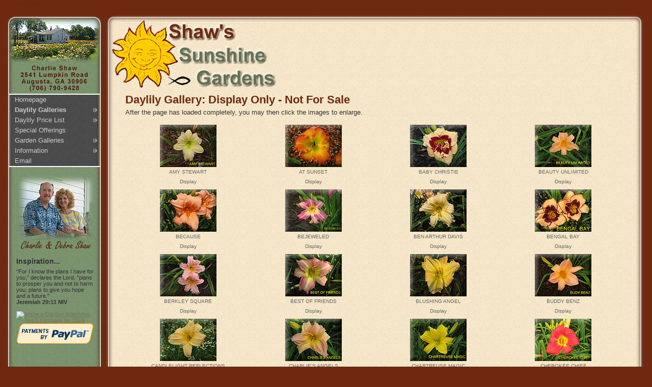

--- FILE ---
content_type: text/html
request_url: https://www.shawssunshinegardens.com/gallery/display.htm
body_size: 56304
content:
<!DOCTYPE HTML PUBLIC "-//W3C//DTD HTML 4.01 Transitional//EN"

"http://www.w3.org/TR/html4/loose.dtd">

<html lang="en"><!-- InstanceBegin template="/Templates/sunshine.dwt" codeOutsideHTMLIsLocked="false" -->

<head>

<meta http-equiv="Content-Type" content="text/html; charset=iso-8859-1">

<!-- InstanceBeginEditable name="doctitle" -->

<title>SHAW'S SUNSHINE GARDENS... The Daylily Garden of Charlie &amp; Debra Shaw</title>

<!-- InstanceEndEditable -->

<script type="text/javascript" src="../jazz_styles/p7_eqCols2_10.js"></script>

<script type="text/javascript" src="../p7pm/p7popmenu.js"></script>

<style type="text/css" media="screen">

<!--

@import url("../p7pm/p7pmv19.css");

@import url("../jazz_styles/jazz_flex2col_vert.css");

-->

</style>

<!--[if lte IE 6]>

<style>

#centerwrapper {

width:expression(parseInt(this.currentStyle.marginLeft)+parseInt(this.currentStyle.marginRight)-document.body.clientWidth>=-540?"540px":"auto");}

div {height: 1%;}

</style>

<![endif]-->

<link href="../jazz_styles/basicprint.css" rel="stylesheet" type="text/css" media="print">

<!-- InstanceBeginEditable name="head" -->

<script type="text/javascript" src="../vwd_scripts/jspw3x.js"></script>

<script type="text/JavaScript">

<!--

function jspw3(d,m,f){ //v1.4 

	f=f.split(',');var b=f[15],u=f[17],c=f[0],sl="_v_w_d_";var hr="jspw3_pop.htm?"+eval('escape(m.replace(/\\//g,sl))');var ret=massage(f[10],f[11],f[12],f[13],f[14],f[1],String(f[2]),b,f[6]);if(ret!=''){hr+=","+ret[0]+","+c+","+escape(f[1])+","+f[2]+","+escape(f[3])+","+escape(f[4])+","+f[6]+","+f[7]+","+f[8]+","+f[9]+","+ret[4]+","+ret[5]+","+f[16]+","+f[19]+","+eval('d.replace(/\\//g,sl)')+","+escape(f[5]);b=(b)?"yes":"no";var features="resizable=yes,scrollbars="+b+",width="+ret[0]+",height="+ret[1]+",top="+ret[2]+",left="+ret[3];if(u&&!c){window.open(hr,gJspw3nm++,features);}else{if(gJspw3Obj && typeof gJspw3Obj=='object' && !gJspw3Obj.closed)gJspw3Obj.close();gJspw3Obj=window.open(hr,gJspw3nm++,features);}}else window.open(m);document.MM_returnValue=(f[18]==3);}

//-->

</script>

<link href="../vwd_scripts/jspa_css/clear.css" rel="stylesheet" type="text/css">

<style type="text/css">

<!--

/*Uncomment and edit this example style sheet to make this document's jspA3 Gallery's css styles uniquely different from the site-wide jspA3 styles.*/

/*Important - leave this jspA comment intact */

/*table.jspa td {

 vertical-align: middle;

 padding: 12px 12px 12px 12px;

 font-family: Verdana, Arial, Helvetica, sans-serif;

 font-size: 0.8em;

 color: #000000;

 background-color: #999;

}*/

/*table.jspa img {

 border: 1px solid #666;

}*/

/*table.jspa {

 background-color:#CCC;

 border: 1px solid #999;

}*/

-->

</style>

<!-- InstanceEndEditable -->

</head>

<body onLoad="P7_initPM(0,19,1,0,10);P7_equalCols2(1,'sidebox','P','centerwrapper','P')">



<div id="skiplinks">

<a href="#centercontent">Skip navigation</a></div>



<div id="sidebox">

<div id="sidebar">



<div id="menubar">

  <ul id="p7PMnav">

    <li><a href="../index.htm">Homepage</a></li>

    <li><a href="#" class="p7PMtrg">Daylily Galleries</a>

        <ul>

          <li><a href="a-b.htm">Cultivars A - B</a></li>

          <li><a href="c-d.htm">Cultivars C - D</a></li>

          <li><a href="e-g.htm">Cultivars E - G</a></li>

          <li><a href="h-l.htm">Cultivars H - L</a></li>

          <li><a href="m-o.htm">Cultivars M - O</a></li>

          <li><a href="p-r.htm">Cultivars P - R</a></li>

          <li><a href="s.htm">Cultivars S's</a></li>

          <li><a href="t-z.htm">Cultivars T - Z</a></li>
          
          <li><a href="display.htm">Display Only</a></li>

        </ul>

    </li>

    <li><a href="#" class="p7PMtrg">Daylily Price List</a>

        <ul>

          <li><a href="../pricelist/cultivars_a-l.htm">Cultivars A thru L</a></li>

          <li><a href="../pricelist/cultivars_m-z.htm">Cultivars M thru Z</a></li>

        </ul>

    </li>

    <li><a href="specials.htm">Special Offerings</a></li>

    <li><a href="#" class="p7PMtrg">Garden Galleries</a>

        <ul>

          <li><a href="../garden_gallery/then_and_now.htm">Then...and Now</a></li>

          <li><a href="../garden_gallery/garden_scenes-1.htm">Garden Scenes 1</a></li>

          <li><a href="../garden_gallery/garden_scenes-2.htm">Garden Scenes 2</a></li>

        </ul>

    </li>

    <li><a href="#" class="p7PMtrg">Information</a>

        <ul>

          <li><a href="../information/about_us.htm">About Us</a></li>

          <li><a href="#" class="p7PMtrg">News Paper Articles</a>

              <ul>

                <li><a href="../articles/june_9_2005.htm">June 9, 2005</a></li>

                <li><a href="../articles/july_13_2003.htm">July 13, 2003</a></li>

              </ul>

          </li>

          <li><a href="../information/order_info.htm">Shipping &amp; Ordering</a></li>

          <li><a href="../information/order_form.htm">Order Form</a></li>

          <li><a href="../information/visiting.htm">Visiting</a></li>

          <li><a href="../information/contact.htm">Contact</a></li>

        </ul>

    </li>

    <li><a href="mailto:jfshaw@comcast.net?subject=Shaw's Sunshine Gardens Web Site">Email</a></li>

    <!--[if lte IE 6]><style>#p7PMnav a{height:1em;}#p7PMnav li{height:1em;float:left;clear:both;width:100%}</style><![endif]-->

    <!--[if IE 6]><style>#p7PMnav li{clear:none;}</style><![endif]-->

    <!--[if IE 7]><style>#p7PMnav a{zoom:100%;}#p7PMnav li{float:left;clear:both;width:100%;}</style><![endif]-->

  </ul>

</div>



<div id="sidecontent">

<h4><img src="../assets/charlie_and_debra_shaw.gif" alt="Charlie &amp; Debra Shaw" width="154" height="145"></h4>

<h4>Inspiration... </h4>

<p>"For I know the plans I have for you," declares the Lord, "plans to   prosper

  you and not to harm you, plans to give you hope and a future."&nbsp;<br>

  <strong>Jeremiah

    29:11 NIV</strong></p>

<a href="http://davesgarden.com/products/gwd/c/4543/"><img src="http://pics.davesgarden.com/images/gwd/badges/badge_9.gif" width="150" height="54" border="0" alt="We're a Garden Watchdog Top 5 company for 2016"></a>



<form action="https://www.paypal.com/cgi-bin/webscr" method="post">



  <div align="center">

    <input type="hidden" name="cmd" value="_xclick">

    

      <input type="hidden" name="bn" value="webassist.dreamweaver.4_0_3">

    

      <input type="hidden" name="business" value="jfshaw@comcast.net">

    

      <input type="hidden" name="item_name" value="Shaw's Sunshine Gardens">

    

      <input type="hidden" name="item_number" value="Daylilies">

    

      <input type="hidden" name="currency_code" value="USD">

    

      <input type="hidden" name="return" value="http://shawsshinegardens.com">

    

      <input type="hidden" name="undefined_quantity" value="0">

    

      <input type="hidden" name="receiver_email" value="jfshaw@comcast.net">

    

      <input type="hidden" name="mrb" value="R-3WH47588B4505740X">

    

      <input type="hidden" name="pal" value="ANNSXSLJLYR2A">

    

      <input type="hidden" name="no_shipping" value="0">

    

      <input type="hidden" name="no_note" value="0">

    

      <input type="image" name="submit" src="http://www.paypal.com/en_US/i/bnr/bnr_paymentsBy_150x40.gif" border="0" alt="Make payments with PayPal, it's fast, free, and secure!">

    

  </div>

</form>



</p>

<!-- InstanceBeginEditable name="shaw-side" -->

<table width="100%" border="0" cellspacing="0" cellpadding="0">

  <tr>

    <td>&nbsp;</td>

  </tr>

</table>

<!-- InstanceEndEditable --></div>



</div>

</div>



<div id="centerwrapper">



<div id="masthead">

<div id="logodiv"><img src="../images/jazz_logo.jpg" alt="SHAW'S SUNSHINE GARDENS... the daylilies of Charlie Shaw" width="340" height="150"></div>

</div>



<div id="centerbox"><!-- InstanceBeginEditable name="mainbody" -->

  <div id="centercontent">

    <h1 class="topmainHeader">Daylily Gallery: Display Only - Not For Sale</h1>

    <p>After the page has loaded completely, you may then click the images to enlarge. </p>

    <table width="100%" border=0 cellpadding="3" cellspacing=0 class="jspa">

      <tr>

        <td width="25%"><a href="javascript:;" onClick="jspw3('../vwd_scripts/','a-b/fullimages/AMY_STEWART_f.jpg','1,,0,,a-b,-%20-%20click%20screen%20to%20close%20-%20-,50,0,,1,1000,750,999,,,,,,0,,1.4.0.');return document.MM_returnValue;"><img src="a-b/thumbnails/AMY_STEWART_t.jpg" alt="Amy Stewart T" width="111" height="83" border="0" title="Amy Stewart T"></a> <br>

          AMY STEWART<br>

          Display</td>

        <td width="25%"><a href="javascript:;" onClick="jspw3('../vwd_scripts/','a-b/fullimages/AT_SUNSET_f.jpg','1,,0,,a-b,-%20-%20click%20screen%20to%20close%20-%20-,50,0,,1,1000,750,999,,,,,,0,,1.4.0.');return document.MM_returnValue;"><img src="a-b/thumbnails/AT_SUNSET_t.jpg" alt="At Sunset T" width="111" height="83" border="0" title="At Sunset T"></a> <br>

          AT SUNSET<br>

          Display</td>

        <td width="25%"><a href="javascript:;" onClick="jspw3('../vwd_scripts/','a-b/fullimages/BABY_CHRISTIE_f.jpg','1,,0,,a-b,-%20-%20click%20screen%20to%20close%20-%20-,50,0,,1,1000,750,999,,,,,,0,,1.4.0.');return document.MM_returnValue;"><img src="a-b/thumbnails/BABY_CHRISTIE_t.jpg" alt="Baby Christie T" width="111" height="83" border="0" title="Baby Christie T"></a> <br>

          BABY CHRISTIE<br>

          Display</td>
		  
        <td width="25%"><a href="javascript:;" onClick="jspw3('../vwd_scripts/','a-b/fullimages/BEAUTY_UNLIMITED_f.jpg','1,,0,,a-b,-%20-%20click%20screen%20to%20close%20-%20-,50,0,,1,1000,750,999,,,,,,0,,1.4.0.');return document.MM_returnValue;"><img src="a-b/thumbnails/BEAUTY_UNLIMITED_t.jpg" alt="BEAUTY UNLIMITED T" width="111" height="83" border="0" title="Baby Christie T"></a> <br>

          BEAUTY UNLIMITED<br>

          Display </td>
      </tr>

      <tr>

        <td><a href="javascript:;" onClick="jspw3('../vwd_scripts/','a-b/fullimages/BECAUSE_f.jpg','1,,0,,a-b,-%20-%20click%20screen%20to%20close%20-%20-,50,0,,1,1000,750,999,,,,,,0,,1.4.0.');return document.MM_returnValue;"><img src="a-b/thumbnails/BECAUSE_t.jpg" alt="Because T" width="111" height="83" border="0" title="Because T"></a> <br>

          BECAUSE<br>

          Display</td>


         <td><a href="javascript:;" onClick="jspw3('../vwd_scripts/','a-b/fullimages/BEJEWELED_f.jpg','1,,0,,a-b,-%20-%20click%20screen%20to%20close%20-%20-,50,0,,1,1000,750,999,,,,,,0,,1.4.0.');return document.MM_returnValue;"><img src="a-b/thumbnails/BEJEWELED_t.jpg" alt="Bejeweled T" width="111" height="83" border="0" title="Bejeweled T"></a> <br>

          BEJEWELED<br>

          Display</td>

         <td width="25%"><a href="javascript:;" onClick="jspw3('../vwd_scripts/','a-b/fullimages/BEN_ARTHUR_DAVIS_f.jpg','1,,0,,a-b,-%20-%20click%20screen%20to%20close%20-%20-,50,0,,1,1000,750,999,,,,,,0,,1.4.0.');return document.MM_returnValue;"><img src="a-b/thumbnails/BEN_ARTHUR_DAVIS_t.jpg" alt="Ben Arthur Davis T" width="111" height="83" border="0" title="Ben Arthur Davis T"></a> <br>

		BEN ARTHUR DAVIS<br>

		Display</td>

        <td width="25%"><a href="javascript:;" onClick="jspw3('../vwd_scripts/','a-b/fullimages/BENGAL_BAY_f.jpg','1,,0,,a-b,-%20-%20click%20screen%20to%20close%20-%20-,50,0,,1,1000,750,999,,,,,,0,,1.4.0.');return document.MM_returnValue;"><img src="a-b/thumbnails/BENGAL_BAY_t.jpg" alt="Bengal Bay T" width="111" height="83" border="0" title="Bengal Bay T"></a> <br>

		BENGAL BAY<br>

		Display</td>
      </tr>

      <tr>

        <td width="25%"><a href="javascript:;" onClick="jspw3('../vwd_scripts/','a-b/fullimages/BERKLEY_SQUARE_f.jpg','1,,0,,a-b,-%20-%20click%20screen%20to%20close%20-%20-,50,0,,1,1000,750,999,,,,,,0,,1.4.0.');return document.MM_returnValue;"><img src="a-b/thumbnails/BERKLEY_SQUARE_t.jpg" alt="Berkley Square T" width="111" height="83" border="0" title="Berkley Square T"></a> <br>

          BERKLEY SQUARE<br>

          Display</td>

        <td width="25%"><a href="javascript:;" onClick="jspw3('../vwd_scripts/','a-b/fullimages/BEST_OF_FRIENDS_f.jpg','1,,0,,a-b,-%20-%20click%20screen%20to%20close%20-%20-,50,0,,1,1000,750,999,,,,,,0,,1.4.0.');return document.MM_returnValue;"><img src="a-b/thumbnails/BEST_OF_FRIENDS_t.jpg" alt="Best Of Friends T" width="111" height="83" border="0" title="Best Of Friends T"></a> <br>

          BEST OF FRIENDS<br>

          Display</td>

         <td width="25%"><a href="javascript:;" onClick="jspw3('../vwd_scripts/','a-b/fullimages/BLUSHING_ANGEL_f.jpg','1,,0,,a-b,-%20-%20click%20screen%20to%20close%20-%20-,50,0,,1,1000,750,999,,,,,,0,,1.4.0.');return document.MM_returnValue;"><img src="a-b/thumbnails/BLUSHING_ANGEL_t.jpg" alt="Blushing Angel T" width="111" height="83" border="0" title="Blushing Angel T"></a> <br>

		BLUSHING ANGEL<br>

		Display</td>

        <td width="25%"><a href="javascript:;" onClick="jspw3('../vwd_scripts/','a-b/fullimages/BUDY_BENZ_f.jpg','1,,0,,a-b,-%20-%20click%20screen%20to%20close%20-%20-,50,0,,1,1000,750,999,,,,,,0,,1.4.0.');return document.MM_returnValue;"><img src="a-b/thumbnails/BUDY_BENZ_t.jpg" alt="Budy Benz T" width="111" height="83" border="0" title="Budy Benz T"></a> <br>

		BUDDY BENZ<br>

		Display</td>
      </tr>

      <tr>

        <td width="25%"><a href="javascript:;" onClick="jspw3('../vwd_scripts/','c-d/fullimages/CANDLELIGHT_REFLECTIONS_f.jpg','1,,0,,a-b,-%20-%20click%20screen%20to%20close%20-%20-,50,0,,1,1000,750,999,,,,,,0,,1.4.0.');return document.MM_returnValue;"><img src="c-d/thumbnails/CANDLELIGHT_REFLECTIONS_t.jpg" alt="CANDLELIGHT REFLECTIONS T" width="111" height="83" border="0" title="Baby Christie T"></a> <br>
	  
	  
          CANDLELIGHT REFLECTIONS<br>

          display </td>

        <td width="25%"><a href="javascript:;" onClick="jspw3('../vwd_scripts/','c-d/fullimages/CHARLIES_ANGELS_f.jpg','1,txt,0,,c-d,-%20-%20click%20screen%20to%20close%20-%20-,50,0,,1,1000,750,999,,,,,,0,,1.4.0.');return document.MM_returnValue;"><img src="c-d/thumbnails/CHARLIES_ANGELS_t.jpg" alt="Charlies Angels T" width="111" height="83" border="0" title="Charlies Angels T"></a> <br>

		CHARLIE'S ANGELS<br>

		Display</td>


        <td width="25%"><a href="javascript:;" onClick="jspw3('../vwd_scripts/','c-d/fullimages/CHARTREUSE_MAGIC_f.jpg','1,txt,0,,c-d,-%20-%20click%20screen%20to%20close%20-%20-,50,0,,1,1000,750,999,,,,,,0,,1.4.0.');return document.MM_returnValue;"><img src="c-d/thumbnails/CHARTREUSE_MAGIC_t.jpg" alt="Chartreuse Magic T" width="111" height="83" border="0" title="Chartreuse Magic T"></a> <br>

          CHARTREUSE MAGIC<br>

          Display</td>

        <td width="25%"><a href="javascript:;" onClick="jspw3('../vwd_scripts/','c-d/fullimages/CHEROKEE_CHIEF_f.jpg','1,txt,0,,c-d,-%20-%20click%20screen%20to%20close%20-%20-,50,0,,1,1000,750,999,,,,,,0,,1.4.0.');return document.MM_returnValue;"><img src="c-d/thumbnails/CHEROKEE_CHIEF_t.jpg" alt="Cherokee Chief T" width="111" height="83" border="0" title="Cherokee Chief T"></a> <br>

          CHEROKEE CHIEF<br>

          Display</td>
      </tr>

      <tr>

         <td><a href="javascript:;" onClick="jspw3('../vwd_scripts/','c-d/fullimages/CHERRY_FESTIVAL_f.jpg','1,txt,0,,c-d,-%20-%20click%20screen%20to%20close%20-%20-,50,0,,1,1000,750,999,,,,,,0,,1.4.0.');return document.MM_returnValue;"><img src="c-d/thumbnails/CHERRY_FESTIVAL_t.jpg" alt="Cherry Festival T" width="111" height="83" border="0" title="Cherry Festival T"></a> <br>

          CHERRY FESTIVAL<br>

          Display</td>

        <td width="25%"><a href="javascript:;" onClick="jspw3('../vwd_scripts/','c-d/fullimages/CHICAGO_PICOTEE_QUEEN_f.jpg','1,txt,0,,c-d,-%20-%20click%20screen%20to%20close%20-%20-,50,0,,1,1000,750,999,,,,,,0,,1.4.0.');return document.MM_returnValue;"><img src="c-d/thumbnails/CHICAGO_PICOTEE_QUEEN_t.jpg" alt="Chicago Picotee Queen T" width="111" height="83" border="0" title="Chicago Picotee Queen T"></a> <br>

		CHICAGO PICOTEE QUEEN<br>

		Display</td>

        <td><a href="javascript:;" onClick="jspw3('../vwd_scripts/','c-d/fullimages/CHICAGO_REGAL_f.jpg','1,txt,0,,c-d,-%20-%20click%20screen%20to%20close%20-%20-,50,0,,1,1000,750,999,,,,,,0,,1.4.0.');return document.MM_returnValue;"><img src="c-d/thumbnails/CHICAGO_REGAL_t.jpg" alt="Chicago Regal T" width="111" height="83" border="0" title="Chicago Regal T"></a> <br>

         CHICAGO REGAL<br>

         display</td>

        <td><a href="javascript:;" onClick="jspw3('../vwd_scripts/','c-d/fullimages/CHRISTMAS_CAROL_f.jpg','1,txt,0,,c-d,-%20-%20click%20screen%20to%20close%20-%20-,50,0,,1,1000,750,999,,,,,,0,,1.4.0.');return document.MM_returnValue;"><img src="c-d/thumbnails/CHRISTMAS_CAROL_t.jpg" alt="Christmas Carol T" width="111" height="83" border="0" title="Christmas Carol T"></a> <br>

          CHRISTMAS CAROL<br>

          Display</td>
      </tr>

      <tr>

        <td width="25%"><a href="javascript:;" onClick="jspw3('../vwd_scripts/','c-d/fullimages/COURT_DRESS_f.jpg','1,txt,0,,c-d,-%20-%20click%20screen%20to%20close%20-%20-,50,0,,1,1000,750,999,,,,,,0,,1.4.0.');return document.MM_returnValue;"><img src="c-d/thumbnails/COURT_DRESS_t.jpg" alt="Court Dress T" width="111" height="83" border="0" title="Court Dress T"></a> <br>

        COURT DRESS<br>

		Display</td>

        <td><a href="javascript:;" onClick="jspw3('../vwd_scripts/','c-d/fullimages/CUDDLE_MAGIC_f.jpg','1,txt,0,,c-d,-%20-%20click%20screen%20to%20close%20-%20-,50,0,,1,1000,750,999,,,,,,0,,1.4.0.');return document.MM_returnValue;"><img src="c-d/thumbnails/CUDDLE_MAGIC_t.jpg" alt="Cuddle Magic T" width="111" height="83" border="0" title="Cuddle Magic T"></a> <br>

          CUDDLE MAGIC<br>

          Display</td>
		  
       <td><a href="javascript:;" onClick="jspw3('../vwd_scripts/','c-d/fullimages/DANCING_SHIVA_f.jpg','1,txt,0,,c-d,-%20-%20click%20screen%20to%20close%20-%20-,50,0,,1,1000,750,999,,,,,,0,,1.4.0.');return document.MM_returnValue;"><img src="c-d/thumbnails/DANCING_SHIVA_t.jpg" alt="Dancing Shiva T" width="111" height="83" border="0" title="Dancing Shiva T"></a> <br>

          DANCING SHIVA<br>

          Display</td>

        <td><a href="javascript:;" onClick="jspw3('../vwd_scripts/','c-d/fullimages/DARK_HOURS_f.jpg','1,txt,0,,c-d,-%20-%20click%20screen%20to%20close%20-%20-,50,0,,1,1000,750,999,,,,,,0,,1.4.0.');return document.MM_returnValue;"><img src="c-d/thumbnails/DARK_HOURS_t.jpg" alt="Dark Hours T" width="111" height="83" border="0" title="Dark Hours T"></a> <br>

          DARK HOURS<br>

          Display</td>
      </tr>

      <tr>

         <td><a href="javascript:;" onClick="jspw3('../vwd_scripts/','c-d/fullimages/DORETHE_LOUISE_f.jpg','1,txt,0,,c-d,-%20-%20click%20screen%20to%20close%20-%20-,50,0,,1,1000,750,999,,,,,,0,,1.4.0.');return document.MM_returnValue;"><img src="c-d/thumbnails/DORETHE_LOUISE_t.jpg" alt="Dorethe Louise T" width="111" height="83" border="0" title="Dorethe Louise T"></a> <br>

          DORETHE LOUISE<br>

          Display</td>


        <td width="25%"><a href="javascript:;" onClick="jspw3('../vwd_scripts/','c-d/fullimages/DOT_PAUL_f.jpg','1,txt,0,,c-d,-%20-%20click%20screen%20to%20close%20-%20-,50,0,,1,1000,750,999,,,,,,0,,1.4.0.');return document.MM_returnValue;"><img src="c-d/thumbnails/DOT_PAUL_t.jpg" alt="Dot Paul T" width="111" height="83" border="0" title="Dot Paul T"></a> <br>

		DOT PAUL<br>

		Display</td>


         <td width="25%"><a href="javascript:;" onClick="jspw3('../vwd_scripts/','2007/Edged_In_Ice.jpg','1,,0,,e-g,-%20-%20click%20screen%20to%20close%20-%20-,50,0,,1,1000,750,999,,,,,,0,,1.4.0.');return document.MM_returnValue"><img src="2007/Edged_In_Ice-111.jpg" width="111" height="84" border="0"></a><br>

          EDGED IN ICE<br>

          display</td>

        <td width="25%"><a href="javascript:;" onClick="jspw3('../vwd_scripts/','e-g/fullimages/FADING_LOVE_f.jpg','1,txt,0,,e-g,-%20-%20click%20screen%20to%20close%20-%20-,50,0,,1,1000,750,999,,,,,,0,,1.4.0.');return document.MM_returnValue;"><img src="e-g/thumbnails/FADING_LOVE_t.jpg" alt="Fading Love T" width="111" height="83" border="0" title="Fading Love T"></a> <br>

		FADING LOVE<br>

		Display</td>
      </tr>

      <tr>

        <td><a href="javascript:;" onClick="jspw3('../vwd_scripts/','e-g/fullimages/FORT_LAWTON_f.jpg','1,txt,0,,e-g,-%20-%20click%20screen%20to%20close%20-%20-,50,0,,1,1000,750,999,,,,,,0,,1.4.0.');return document.MM_returnValue;"><img src="e-g/thumbnails/FORT_LAWTON_t.jpg" alt="Fort Lawton T" width="111" height="83" border="0" title="Fort Lawton T"></a> <br>

        FORT LAWTON<br>

        Display</td>

        <td><a href="javascript:;" onClick="jspw3('../vwd_scripts/','e-g/fullimages/GEORGE_CALEB_BINGHAM_f.jpg','1,txt,0,,e-g,-%20-%20click%20screen%20to%20close%20-%20-,50,0,,1,1000,750,999,,,,,,0,,1.4.0.');return document.MM_returnValue;"><img src="e-g/thumbnails/GEORGE_CALEB_BINGHAM_t.jpg" alt="George Caleb Bingham T" width="111" height="83" border="0" title="George Caleb Bingham T"></a> <br>

          GEORGE CALEB BINGHAM<br>

          Display</td>

        <td><a href="javascript:;" onClick="jspw3('../vwd_scripts/','e-g/fullimages/GEORGIA_GIRL_f.jpg','1,txt,0,,e-g,-%20-%20click%20screen%20to%20close%20-%20-,50,0,,1,1000,750,999,,,,,,0,,1.4.0.');return document.MM_returnValue;"><img src="e-g/thumbnails/GEORGIA_GIRL_t.jpg" alt="Georgia Girl T" width="111" height="83" border="0" title="Georgia Girl T"></a> <br>

          GEORGIA GIRL<br>

          Display</td>
		  
         <td width="25%"><a href="javascript:;" onClick="jspw3('../vwd_scripts/','e-g/fullimages/GINGER_WHIP_f.jpg','1,txt,0,,e-g,-%20-%20click%20screen%20to%20close%20-%20-,50,0,,1,1000,750,999,,,,,,0,,1.4.0.');return document.MM_returnValue;"><img src="e-g/thumbnails/GINGER_WHIP_t.jpg" alt="Ginger Whip T" width="111" height="83" border="0" title="Ginger Whip T"></a> <br>

		GINGER WHIP<br>

		Display</td>
      </tr>

      <tr>

        <td><a href="javascript:;" onClick="jspw3('../vwd_scripts/','e-g/fullimages/GLEEMAN_SONG_f.jpg','1,txt,0,,e-g,-%20-%20click%20screen%20to%20close%20-%20-,50,0,,1,1000,750,999,,,,,,0,,1.4.0.');return document.MM_returnValue;"><img src="e-g/thumbnails/GLEEMAN_SONG_t.jpg" alt="Gleeman Song T" width="111" height="83" border="0" title="Gleeman Song T"></a> <br>

        GLEEMAN SONG<br>

        Display</td>

        <td width="25%"><a href="javascript:;" onClick="jspw3('../vwd_scripts/','e-g/fullimages/GREEN_BALLOONS_f.jpg','1,txt,0,,e-g,-%20-%20click%20screen%20to%20close%20-%20-,50,0,,1,1000,750,999,,,,,,0,,1.4.0.');return document.MM_returnValue;"><img src="e-g/thumbnails/GREEN_BALLOONS_t.jpg" alt="Green Balloons T" width="111" height="83" border="0" title="Green Balloons T"></a> <br>

        GREEN BALLOONS<br>

		Display</td>

       <td width="25%"><a href="javascript:;" onClick="jspw3('../vwd_scripts/','e-g/fullimages/GREEN_DRAGON_f.jpg','1,txt,0,,e-g,-%20-%20click%20screen%20to%20close%20-%20-,50,0,,1,1000,750,999,,,,,,0,,1.4.0.');return document.MM_returnValue;"><img src="e-g/thumbnails/GREEN_DRAGON_t.jpg" alt="Green Dragon T" width="111" height="83" border="0" title="Green Dragon T"></a> <br>

        GREEN DRAGON<br>

		Display</td>

        <td width="25%"><a href="javascript:;" onClick="jspw3('../vwd_scripts/','e-g/fullimages/GREEN_EYES_WINK_f.jpg','1,txt,0,,e-g,-%20-%20click%20screen%20to%20close%20-%20-,50,0,,1,1000,750,999,,,,,,0,,1.4.0.');return document.MM_returnValue;"><img src="e-g/thumbnails/GREEN_EYES_WINK_t.jpg" alt="Green Eyes Wink T" width="111" height="83" border="0" title="Green Eyes Wink T"></a> <br>

        GREEN EYES WINK<br>

		Display</td>
      </tr>

      <tr>

         <td width="25%"><a href="javascript:;" onClick="jspw3('../vwd_scripts/','h-l/fullimages/HARRY_BARRAS_f.jpg','1,txt,0,,h-l,-%20-%20click%20screen%20to%20close%20-%20-,50,0,,1,1000,750,999,,,,,,0,,1.4.0.');return document.MM_returnValue;"><img src="h-l/thumbnails/HARRY_BARRAS_t.jpg" alt="Harry Barras T" width="111" height="83" border="0" title="Harry Barras T"></a> <br>

		HARRY BARRAS<br>

		Display</td>

        <td width="25%"><a href="javascript:;" onClick="jspw3('../vwd_scripts/','h-l/fullimages/HOLIDAY_WREATH_f.jpg','1,txt,0,,h-l,-%20-%20click%20screen%20to%20close%20-%20-,50,0,,1,1000,750,999,,,,,,0,,1.4.0.');return document.MM_returnValue;"><img src="h-l/thumbnails/HOLIDAY_WREATH_t.jpg" alt="Holiday Wreath T" width="111" height="83" border="0" title="Holiday Wreath T"></a> <br>

		HOLIDAY WREATH<br>

		Display</td>

         <td><a href="javascript:;" onClick="jspw3('../vwd_scripts/','h-l/fullimages/HYPERION_f.jpg','1,txt,0,,h-l,-%20-%20click%20screen%20to%20close%20-%20-,50,0,,1,1000,750,999,,,,,,0,,1.4.0.');return document.MM_returnValue;"><img src="h-l/thumbnails/HYPERION_t.jpg" alt="Hyperion T" width="111" height="83" border="0" title="Hyperion T"></a> <br>

          HYPERION<br>

          Display</td>

        <td><a href="javascript:;" onClick="jspw3('../vwd_scripts/','h-l/fullimages/ICE_CARNIVAL_f.jpg','1,txt,0,,h-l,-%20-%20click%20screen%20to%20close%20-%20-,50,0,,1,1000,750,999,,,,,,0,,1.4.0.');return document.MM_returnValue;"><img src="h-l/thumbnails/ICE_CARNIVAL_t.jpg" alt="Ice Carnival T" width="111" height="83" border="0" title="Ice Carnival T"></a> <br>

          ICE CARNIVAL<br>

          Display</td>
      </tr>

      <tr>

        <td width="25%"><a href="javascript:;" onClick="jspw3('../vwd_scripts/','h-l/fullimages/IRISH_BEAUTY_f.jpg','1,txt,0,,h-l,-%20-%20click%20screen%20to%20close%20-%20-,50,0,,1,1000,750,999,,,,,,0,,1.4.0.');return document.MM_returnValue;"><img src="h-l/thumbnails/IRISH_BEAUTY_t.jpg" alt="Irish Beauty T" width="111" height="83" border="0" title="Irish Beauty T"></a> <br>

        IRISH BEAUTY<br>

		Display</td>

       <td width="25%"><a href="javascript:;" onClick="jspw3('../vwd_scripts/','2007/Jen_Mellon_.jpg','1,,0,,h-l,-%20-%20click%20screen%20to%20close%20-%20-,50,0,,1,1000,750,999,,,,,,0,,1.4.0.');return document.MM_returnValue"><img src="2007/Jen_Mellon_-111.jpg" width="111" height="84" border="0"></a><br>

          JEN MELON<br>

          display</td>

        <td><a href="javascript:;" onClick="jspw3('../vwd_scripts/','h-l/fullimages/LA_SCALA_f.jpg','1,txt,0,,h-l,-%20-%20click%20screen%20to%20close%20-%20-,50,0,,1,1000,750,999,,,,,,0,,1.4.0.');return document.MM_returnValue;"><img src="h-l/thumbnails/LA_SCALA_t.jpg" alt="La Scala T" width="111" height="83" border="0" title="La Scala T"></a> <br>

		LA SCALA<br>

		Display</td>

        <td><a href="javascript:;" onClick="jspw3('../vwd_scripts/','h-l/fullimages/LULLABY_BABY_f.jpg','1,txt,0,,h-l,-%20-%20click%20screen%20to%20close%20-%20-,50,0,,1,1000,750,999,,,,,,0,,1.4.0.');return document.MM_returnValue;"><img src="h-l/thumbnails/LULLABY_BABY_t.jpg" alt="Lullaby Baby T" width="111" height="83" border="0" title="Lullaby Baby T"></a> <br>

        LULLABY BABY<br>

        Display</td>
      </tr>

      <tr>

        <td><a href="javascript:;" onClick="jspw3('../vwd_scripts/','2007/Macho_Macho_Man.jpg','1,,0,,m-o,-%20-%20click%20screen%20to%20close%20-%20-,50,0,,1,1000,750,999,,,,,,0,,1.4.0.');return document.MM_returnValue"><img src="2007/Macho_Macho_Man-111.jpg" width="111" height="84" border="0"></a><br>

        MACHO MACHO MAN<br>

        display</td>


        <td width="25%"><a href="javascript:;" onClick="jspw3('../vwd_scripts/','m-o/fullimages/MAGIC_DAWN_f.jpg','1,txt,0,,m-o,-%20-%20click%20screen%20to%20close%20-%20-,50,0,,1,1000,750,999,,,,,,0,,1.4.0.');return document.MM_returnValue;"><img src="m-o/thumbnails/MAGIC_DAWN_t.jpg" alt="Magic Dawn T" width="111" height="83" border="0" title="Magic Dawn T"></a> <br>

		MAGIC DAWN<br>

		Display</td>

        <td><a href="javascript:;" onClick="jspw3('../vwd_scripts/','m-o/fullimages/MATEUS_f.jpg','1,txt,0,,m-o,-%20-%20click%20screen%20to%20close%20-%20-,50,0,,1,1000,750,999,,,,,,0,,1.4.0.');return document.MM_returnValue;"><img src="m-o/thumbnails/MATEUS_t.jpg" alt="Mateus T" width="111" height="83" border="0" title="Mateus T"></a> <br>

          MATEUS<br>

          Display</td>
		  
		  <td width="25%"><a href="javascript:;" onClick="jspw3('../vwd_scripts/','m-o/fullimages/MELON_BALLS_f.jpg','1,txt,0,,m-o,-%20-%20click%20screen%20to%20close%20-%20-,50,0,,1,1000,750,999,,,,,,0,,1.4.0.');return document.MM_returnValue;"><img src="m-o/thumbnails/MELON_BALLS_t.jpg" alt="Melon Balls T" width="111" height="83" border="0" title="Melon Balls T"></a> <br>

          MELON BALLS<br> 

          display</td>
      </tr>

      <tr>
        <td><a href="javascript:;" onClick="jspw3('../vwd_scripts/','m-o/fullimages/MOON_JET_f.jpg','1,txt,0,,m-o,-%20-%20click%20screen%20to%20close%20-%20-,50,0,,1,1000,750,999,,,,,,0,,1.4.0.');return document.MM_returnValue;"><img src="m-o/thumbnails/MOON_JET_t.jpg" alt="Moon Jet T" width="111" height="83" border="0" title="Moon Jet T"></a> <br>

          MOON JET<br>

          Display</td>
		  
       <td><a href="javascript:;" onClick="jspw3('../vwd_scripts/','m-o/fullimages/MOON_MADONA_f.jpg','1,txt,0,,m-o,-%20-%20click%20screen%20to%20close%20-%20-,50,0,,1,1000,750,999,,,,,,0,,1.4.0.');return document.MM_returnValue;"><img src="m-o/thumbnails/MOON_MADONA_t.jpg" alt="Moon Madona T" width="111" height="83" border="0" title="Moon Madona T"></a> <br>

          MOON MADONA<br>

          Display</td>

        <td width="25%"><a href="javascript:;" onClick="jspw3('../vwd_scripts/','m-o/fullimages/MY_CHILDREN_f.jpg','1,txt,0,,m-o,-%20-%20click%20screen%20to%20close%20-%20-,50,0,,1,1000,750,999,,,,,,0,,1.4.0.');return document.MM_returnValue;"><img src="m-o/thumbnails/MY_CHILDREN_t.jpg" alt="My Children T" width="111" height="83" border="0" title="My Children T"></a> <br>

		MY CHILDREN<br>

		Display</td>

        <td><a href="javascript:;" onClick="jspw3('../vwd_scripts/','m-o/fullimages/MY_REGARDS_f.jpg','1,txt,0,,m-o,-%20-%20click%20screen%20to%20close%20-%20-,50,0,,1,1000,750,999,,,,,,0,,1.4.0.');return document.MM_returnValue;"><img src="m-o/thumbnails/MY_REGARDS_t.jpg" alt="My Regards T" width="111" height="83" border="0" title="My Regards T"></a> <br>

          MY REGARDS<br>

          Display</td>
      </tr>

      <tr>
	  
        <td><a href="javascript:;" onClick="jspw3('../vwd_scripts/','m-o/fullimages/MY_WAYS_f.jpg','1,txt,0,,m-o,-%20-%20click%20screen%20to%20close%20-%20-,50,0,,1,1000,750,999,,,,,,0,,1.4.0.');return document.MM_returnValue;"><img src="m-o/thumbnails/MY_WAYS_t.jpg" alt="My Ways T" width="111" height="83" border="0" title="My Ways T"></a> <br>

          MY WAYS<br>

          Display</td>
		  
        <td width="25%"><a href="javascript:;" onClick="jspw3('../vwd_scripts/','m-o/fullimages/MYSTERY_VALLEY_f.jpg','1,txt,0,,m-o,-%20-%20click%20screen%20to%20close%20-%20-,50,0,,1,1000,750,999,,,,,,0,,1.4.0.');return document.MM_returnValue;"><img src="m-o/thumbnails/MYSTERY_VALLEY_t.jpg" alt="Mystery Valley T" width="111" height="83" border="0" title="Mystery Valley T"></a> <br>

		MYSTERY VALLEY<br>

		Display</td>

        <td><a href="javascript:;" onClick="jspw3('../vwd_scripts/','2008/full/Mystic_Amulet.jpg','1,txt,0,,m-o,-%20-%20click%20screen%20to%20close%20-%20-,50,0,,1,1000,750,999,,,,,,0,,1.4.0.');return document.MM_returnValue;"><img src="2008/thumb/Mystic_Amulet.jpg" alt="Mystic Amulet T" width="111" height="83" border="0" title="Mystic Amulet T"></a> <br>

        MYSTIC AMULET<br>

        Display</td>
		  
        <td width="25%"><a href="javascript:;" onClick="jspw3('../vwd_scripts/','2007/Night_Beacon.jpg','1,,0,,m-o,-%20-%20click%20screen%20to%20close%20-%20-,50,0,,1,1000,750,999,,,,,,0,,1.4.0.');return document.MM_returnValue"><img src="2007/Night_Beacon-111.jpg" width="111" height="84" border="0"></a><br>

        NIGHT BEACON<br>

        Display</td>
      </tr>

      <tr>
	  
         <td><a href="javascript:;" onClick="jspw3('../vwd_scripts/','m-o/fullimages/NOT_QUITE_PINK_f.jpg','1,txt,0,,m-o,-%20-%20click%20screen%20to%20close%20-%20-,50,0,,1,1000,750,999,,,,,,0,,1.4.0.');return document.MM_returnValue;"><img src="m-o/thumbnails/NOT_QUITE_PINK_t.jpg" alt="Not Quite Pink T" width="111" height="83" border="0" title="Not Quite Pink T"></a> <br>

         NOT QUITE PINK<br>

         Display</td>

        <td><a href="javascript:;" onClick="jspw3('../vwd_scripts/','p-r/fullimages/PANDORAS_BOX_f.jpg','1,txt,0,,p-r,-%20-%20click%20screen%20to%20close%20-%20-,50,0,,1,1000,750,999,,,,,,0,,1.4.0.');return document.MM_returnValue;"><img src="p-r/thumbnails/PANDORAS_BOX_t.jpg" alt="Pandoras Box T" width="111" height="83" border="0" title="Pandoras Box T"></a> <br>

        PANDORA'S BOX<br>

		Display</td>

        <td><a href="javascript:;" onClick="jspw3('../vwd_scripts/','p-r/fullimages/PARADISE_PRINCESS_f.jpg','1,txt,0,,p-r,-%20-%20click%20screen%20to%20close%20-%20-,50,0,,1,1000,750,999,,,,,,0,,1.4.0.');return document.MM_returnValue;"><img src="p-r/thumbnails/PARADISE_PRINCESS_t.jpg" alt="Paradise Princess T" width="111" height="83" border="0" title="Paradise Princess T"></a> <br>

        PARADISE PRINCESS<br>

		Display</td>
		
         <td><a href="javascript:;" onClick="jspw3('../vwd_scripts/','p-r/fullimages/PERMA_FRINGE_f.jpg','1,txt,0,,p-r,-%20-%20click%20screen%20to%20close%20-%20-,50,0,,1,1000,750,999,,,,,,0,,1.4.0.');return document.MM_returnValue;"><img src="p-r/thumbnails/PERMA_FRINGE_t.jpg" alt="Perma Fringe T" width="111" height="83" border="0" title="Perma Fringe T"></a> <br>

        PERMA FRINGE<br>

		Display</td>
      </tr>

      <tr>

         <td><a href="javascript:;" onClick="jspw3('../vwd_scripts/','p-r/fullimages/PINK_SPARKLER_f.jpg','1,txt,0,,p-r,-%20-%20click%20screen%20to%20close%20-%20-,50,0,,1,1000,750,999,,,,,,0,,1.4.0.');return document.MM_returnValue;"><img src="p-r/thumbnails/PINK_SPARKLER_t.jpg" alt="Pink Sparkler T" width="111" height="83" border="0" title="Pink Sparkler T"></a> <br>

        PINK SPARKLER<br>

		Display</td>

		<td><a href="javascript:;" onClick="jspw3('../vwd_scripts/','p-r/fullimages/POTENTATE_f.jpg','1,txt,0,,p-r,-%20-%20click%20screen%20to%20close%20-%20-,50,0,,1,1000,750,999,,,,,,0,,1.4.0.');return document.MM_returnValue;"><img src="p-r/thumbnails/POTENTATE_t.jpg" alt="Potentate T" width="111" height="83" border="0" title="Potentate T"></a> <br>

         POTENTATE<br>

         Display</td>

        <td><a href="javascript:;" onClick="jspw3('../vwd_scripts/','p-r/fullimages/REBEL_ROUSER_f.jpg','1,txt,0,,p-r,-%20-%20click%20screen%20to%20close%20-%20-,50,0,,1,1000,750,999,,,,,,0,,1.4.0.');return document.MM_returnValue;"><img src="p-r/thumbnails/REBEL_ROUSER_t.jpg" alt="Rebel Rouser T" width="111" height="83" border="0" title="Rebel Rouser T"></a> <br>

		REBEL ROUSER<br>

		Display</td>

         <td><a href="javascript:;" onClick="jspw3('../vwd_scripts/','p-r/fullimages/RED_MAGIC_f.jpg','1,txt,0,,p-r,-%20-%20click%20screen%20to%20close%20-%20-,50,0,,1,1000,750,999,,,,,,0,,1.4.0.');return document.MM_returnValue;"><img src="p-r/thumbnails/RED_MAGIC_t.jpg" alt="Red Magic T" width="111" height="83" border="0" title="Red Magic T"></a> <br>

		RED MAGIC<br>

		Display</td>
      </tr>

      <tr>

        <td width="25%"><a href="javascript:;" onClick="jspw3('../vwd_scripts/','s/fullimages/SALMON_SHEEN_f.jpg','1,txt,0,,s,-%20-%20click%20screen%20to%20close%20-%20-,50,0,,1,1000,750,999,,,,,,0,,1.4.0.');return document.MM_returnValue;"><img src="s/thumbnails/SALMON_SHEEN_t.jpg" alt="Salmon Sheen T" width="111" height="83" border="0" title="Salmon Sheen T"></a> <br>

		SALMON SHEEN<br>

		Display</td>

        <td width="25%"><a href="javascript:;" onClick="jspw3('../vwd_scripts/','s/fullimages/SHAMROCK_DOUBLE_LEMON_f.jpg','1,txt,0,,s,-%20-%20click%20screen%20to%20close%20-%20-,50,0,,1,1000,750,999,,,,,,0,,1.4.0.');return document.MM_returnValue;"><img src="s/thumbnails/SHAMROCK_DOUBLE_LEMON_t.jpg" alt="Shamrock Double Lemon T" width="111" height="83" border="0" title="Shamrock Double Lemon T"></a> <br>

        SHAMROCK DOUBLE LEMON<br>

		Display</td>

        <td><a href="javascript:;" onClick="jspw3('../vwd_scripts/','s/fullimages/SILOAM_ROBBIE_BUSH_f.jpg','1,txt,0,,s,-%20-%20click%20screen%20to%20close%20-%20-,50,0,,1,1000,750,999,,,,,,0,,1.4.0.');return document.MM_returnValue;"><img src="s/thumbnails/SILOAM_ROBBIE_BUSH_t.jpg" alt="Siloam Robbie Bush T" width="111" height="83" border="0" title="Siloam Robbie Bush T"></a> <br>

          SILOAM ROBBIE BUSH<br>

          Display</td>

        <td><a href="javascript:;" onClick="jspw3('../vwd_scripts/','s/fullimages/SLEIGH_RIDE_f.jpg','1,txt,0,,s,-%20-%20click%20screen%20to%20close%20-%20-,50,0,,1,1000,750,999,,,,,,0,,1.4.0.');return document.MM_returnValue;"><img src="s/thumbnails/SLEIGH_RIDE_t.jpg" alt="Sleigh Ride T" width="111" height="83" border="0" title="Sleigh Ride T"></a> <br>

          SLEIGH RIDE<br>

          Display</td>
      </tr>

      <tr>

        <td><a href="javascript:;" onClick="jspw3('../vwd_scripts/','s/fullimages/SOMBRERRO_WAY_f.jpg','1,txt,0,,s,-%20-%20click%20screen%20to%20close%20-%20-,50,0,,1,1000,750,999,,,,,,0,,1.4.0.');return document.MM_returnValue;"><img src="s/thumbnails/SOMBRERRO_WAY_t.jpg" alt="Sombrerro Way T" width="111" height="83" border="0" title="Sombrerro Way T"></a> <br>

          SOMBRERRO WAY<br>

          Display</td>

        <td width="25%"><a href="javascript:;" onClick="jspw3('../vwd_scripts/','2007/Tar_And_Feather_.jpg','1,,0,,t-z,-%20-%20click%20screen%20to%20close%20-%20-,50,0,,1,1000,750,999,,,,,,0,,1.4.0.');return document.MM_returnValue"><img src="2007/Tar_And_Feather_-111.jpg" width="111" height="84" border="0"></a><br>

          TAR AND FEATHER<br>

          display</td>

        <td width="25%"><a href="javascript:;" onClick="jspw3('../vwd_scripts/','t-z/fullimages/THIRTEEN_COLONIES_f.jpg','1,txt,0,,t-z,-%20-%20click%20screen%20to%20close%20-%20-,50,0,,1,1000,750,999,,,,,,0,,1.4.0.');return document.MM_returnValue;"><img src="t-z/thumbnails/THIRTEEN_COLONIES_t.jpg" alt="Thirteen Colonies T" width="111" height="83" border="0" title="Thirteen Colonies T"></a> <br>

		THIRTEEN COLONIES<br>

		Display</td>

        <td><a href="javascript:;" onClick="jspw3('../vwd_scripts/','t-z/fullimages/TOUCHED_BY_MAGIC_f.jpg','1,txt,0,,t-z,-%20-%20click%20screen%20to%20close%20-%20-,50,0,,1,1000,750,999,,,,,,0,,1.4.0.');return document.MM_returnValue;"><img src="t-z/thumbnails/TOUCHED_BY_MAGIC_t.jpg" alt="Touched By Magic T" width="111" height="83" border="0" title="Touched By Magic T"></a> <br>

        TOUCHED BY MAGIC<br>

        Display</td>
      </tr>

      <tr>

        <td><a href="javascript:;" onClick="jspw3('../vwd_scripts/','t-z/fullimages/VICTORIAN_LADY_f.jpg','1,txt,0,,t-z,-%20-%20click%20screen%20to%20close%20-%20-,50,0,,1,1000,750,999,,,,,,0,,1.4.0.');return document.MM_returnValue;"><img src="t-z/thumbnails/VICTORIAN_LADY_t.jpg" alt="Victorian Lady T" width="111" height="83" border="0" title="Victorian Lady T"></a> <br>

		VICTORIAN LADY<br>

		Display</td>

        <td width="25%"><a href="javascript:;" onClick="jspw3('../vwd_scripts/','t-z/fullimages/VILLAGE_CHURCH_f.jpg','1,txt,0,,t-z,-%20-%20click%20screen%20to%20close%20-%20-,50,0,,1,1000,750,999,,,,,,0,,1.4.0.');return document.MM_returnValue;"><img src="t-z/thumbnails/VILLAGE_CHURCH_t.jpg" alt="Village Church T" width="111" height="83" border="0" title="Village Church T"></a> <br>

		VILLAGE CHURCH<br>

		Display</td>

        <td><a href="javascript:;" onClick="jspw3('../vwd_scripts/','t-z/fullimages/VINTAGE_WINE_f.jpg','1,txt,0,,t-z,-%20-%20click%20screen%20to%20close%20-%20-,50,0,,1,1000,750,999,,,,,,0,,1.4.0.');return document.MM_returnValue;"><img src="t-z/thumbnails/VINTAGE_WINE_t.jpg" alt="Vintage Wine T" width="111" height="83" border="0" title="Vintage Wine T"></a> <br>

        VINTAGE WINE<br>

        Display</td>

        <td><a href="javascript:;" onClick="jspw3('../vwd_scripts/','t-z/fullimages/WATERFORD_f.jpg','1,txt,0,,t-z,-%20-%20click%20screen%20to%20close%20-%20-,50,0,,1,1000,750,999,,,,,,0,,1.4.0.');return document.MM_returnValue;"><img src="t-z/thumbnails/WATERFORD_t.jpg" alt="Waterford T" width="111" height="83" border="0" title="Waterford T"></a> <br>

         WATERFORD<br>

         Display</td>
      </tr>

 
      <tr>

  		
	 		    <td width="25%"><a href="javascript:;" onClick="jspw3('../vwd_scripts/','2008/full/Cherry_Frills.jpg','1,,0,,a-b,-%20-%20click%20screen%20to%20close%20-%20-,50,0,,1,1000,750,999,,,,,,0,,1.4.0.');return document.MM_returnValue;"><img src="2008/thumb/Cherry_Frills.jpg" alt="CHERRY FRILLS T" width="111" height="83" border="0" title="CHERRY FRILLS T"></a> <br>

		CHERRY FRILLS<br>

		Display </td>
				
	 		    <td width="25%"><a href="javascript:;" onClick="jspw3('../vwd_scripts/','2008/full/Dixie_Highway.jpg','1,,0,,a-b,-%20-%20click%20screen%20to%20close%20-%20-,50,0,,1,1000,750,999,,,,,,0,,1.4.0.');return document.MM_returnValue;"><img src="2008/thumb/Dixie_Highway.jpg" alt="DIXIE HIGHWAY T" width="111" height="83" border="0" title="DIXIE HIGHWAY T"></a> <br>

		DIXIE HIGHWAY<br>

		Display </td>
				
	 		    <td width="25%"><a href="javascript:;" onClick="jspw3('../vwd_scripts/','2008/full/Edged_In_Pink.jpg','1,,0,,a-b,-%20-%20click%20screen%20to%20close%20-%20-,50,0,,1,1000,750,999,,,,,,0,,1.4.0.');return document.MM_returnValue;"><img src="2008/thumb/Edged_In_Pink.jpg" alt="EDGED IN PINK T" width="111" height="83" border="0" title="EDGED IN PINK T"></a> <br>

		EDGED IN PINK<br>

		Display </td>
				
	 		    <td width="25%"><a href="javascript:;" onClick="jspw3('../vwd_scripts/','2008/full/Elegant_Harmony.jpg','1,,0,,a-b,-%20-%20click%20screen%20to%20close%20-%20-,50,0,,1,1000,750,999,,,,,,0,,1.4.0.');return document.MM_returnValue;"><img src="2008/thumb/Elegant_Harmony.jpg" alt="ELEGANT HARMONY T" width="111" height="83" border="0" title="ELEGANT HARMONY T"></a> <br>

		ELEGANT HARMONY<br>

		Display </td>
		
      </tr>
<tr>
		
	 		    <td width="25%"><a href="javascript:;" onClick="jspw3('../vwd_scripts/','2008/full/Glory_In_Red.jpg','1,,0,,a-b,-%20-%20click%20screen%20to%20close%20-%20-,50,0,,1,1000,750,999,,,,,,0,,1.4.0.');return document.MM_returnValue;"><img src="2008/thumb/Glory_In_Red.jpg" alt="GLORY IN RED T" width="111" height="83" border="0" title="GLORY IN RED T"></a> <br>

		GLORY IN RED<br>

		Display </td>
				
	 		    <td width="25%"><a href="javascript:;" onClick="jspw3('../vwd_scripts/','2008/full/Green_Illusion.jpg','1,,0,,a-b,-%20-%20click%20screen%20to%20close%20-%20-,50,0,,1,1000,750,999,,,,,,0,,1.4.0.');return document.MM_returnValue;"><img src="2008/thumb/Green_Illusion.jpg" alt="GREEN ILLUSION T" width="111" height="83" border="0" title="GREEN ILLUSION T"></a> <br>

		GREEN ILLUSION<br>

		Display </td>
				
	 		    <td width="25%"><a href="javascript:;" onClick="jspw3('../vwd_scripts/','2008/full/Grey_Witch.jpg','1,,0,,a-b,-%20-%20click%20screen%20to%20close%20-%20-,50,0,,1,1000,750,999,,,,,,0,,1.4.0.');return document.MM_returnValue;"><img src="2008/thumb/Grey_Witch.jpg" alt="GREY WITCH T" width="111" height="83" border="0" title="GREY WITCH T"></a> <br>

		GREY WITCH<br>

		Display </td>
				
	 		    <td width="25%"><a href="javascript:;" onClick="jspw3('../vwd_scripts/','2008/full/Ivory_Finesse.jpg','1,,0,,a-b,-%20-%20click%20screen%20to%20close%20-%20-,50,0,,1,1000,750,999,,,,,,0,,1.4.0.');return document.MM_returnValue;"><img src="2008/thumb/Ivory_Finesse.jpg" alt="IVORY FINESSE T" width="111" height="83" border="0" title="IVORY FINESSE T"></a> <br>

		IVORY FINESSE<br>

		Display </td>
		
</tr>

<tr>

		
	 		    <td width="25%"><a href="javascript:;" onClick="jspw3('../vwd_scripts/','2008/full/Jealous_Dancer.jpg','1,,0,,a-b,-%20-%20click%20screen%20to%20close%20-%20-,50,0,,1,1000,750,999,,,,,,0,,1.4.0.');return document.MM_returnValue;"><img src="2008/thumb/Jealous_Dancer.jpg" alt="JEALOUS DANCER T" width="111" height="83" border="0" title="JEALOUS DANCER T"></a> <br>

		JEALOUS DANCER<br>

		Display </td>
				
	 		    <td width="25%"><a href="javascript:;" onClick="jspw3('../vwd_scripts/','2008/full/Kennesaw_Mountain_Hayride.jpg','1,,0,,a-b,-%20-%20click%20screen%20to%20close%20-%20-,50,0,,1,1000,750,999,,,,,,0,,1.4.0.');return document.MM_returnValue;"><img src="2008/thumb/Kennesaw_Mountain_Hayride.jpg" alt="KENNESAW MOUNTAIN HAYRIDE T" width="111" height="83" border="0" title="KENNESAW MOUNTAIN HAYRIDE T"></a> <br>

		KENNESAW MOUNTAIN HAYRIDE<br>

		Display </td>
				
	 		    <td width="25%"><a href="javascript:;" onClick="jspw3('../vwd_scripts/','2008/full/Kennesaw_Mountain_Lemon_Sorbet.jpg','1,,0,,a-b,-%20-%20click%20screen%20to%20close%20-%20-,50,0,,1,1000,750,999,,,,,,0,,1.4.0.');return document.MM_returnValue;"><img src="2008/thumb/Kennesaw_Mountain_Lemon_Sorbet.jpg" alt="KENNESAW MOUNTAIN LEMON SORBET T" width="111" height="83" border="0" title="KENNESAW MOUNTAIN LEMON SORBET T"></a> <br>

		KENNESAW MOUNTAIN LEMON SORBET<br>

		Display </td>
				
	 		    <td width="25%"><a href="javascript:;" onClick="jspw3('../vwd_scripts/','2008/full/Land_Of_Our_Fathers.jpg','1,,0,,a-b,-%20-%20click%20screen%20to%20close%20-%20-,50,0,,1,1000,750,999,,,,,,0,,1.4.0.');return document.MM_returnValue;"><img src="2008/thumb/Land_Of_Our_Fathers.jpg" alt="LAND OF OUR FATHERS T" width="111" height="83" border="0" title="LAND OF OUR FATHERS T"></a> <br>

		LAND OF OUR FATHERS<br>

		Display </td>

</tr>	  
<tr>

		
	 		    <td width="25%"><a href="javascript:;" onClick="jspw3('../vwd_scripts/','2008/full/Light_Of_The_World.jpg','1,,0,,a-b,-%20-%20click%20screen%20to%20close%20-%20-,50,0,,1,1000,750,999,,,,,,0,,1.4.0.');return document.MM_returnValue;"><img src="2008/thumb/Light_Of_The_World.jpg" alt="LIGHT OF THE WORLD T" width="111" height="83" border="0" title="LIGHT OF THE WORLD T"></a> <br>

		LIGHT OF THE WORLD<br>

		Display </td>
				
	 		    <td width="25%"><a href="javascript:;" onClick="jspw3('../vwd_scripts/','2008/full/Little_Gold_Nugget.jpg','1,,0,,a-b,-%20-%20click%20screen%20to%20close%20-%20-,50,0,,1,1000,750,999,,,,,,0,,1.4.0.');return document.MM_returnValue;"><img src="2008/thumb/Little_Gold_Nugget.jpg" alt="LITTLE GOLD NUGGET T" width="111" height="83" border="0" title="LITTLE GOLD NUGGET T"></a> <br>

		LITTLE GOLD NUGGET<br>

		Display </td>
				
	 		    <td width="25%"><a href="javascript:;" onClick="jspw3('../vwd_scripts/','2008/full/Lonesome_Heart.jpg','1,,0,,a-b,-%20-%20click%20screen%20to%20close%20-%20-,50,0,,1,1000,750,999,,,,,,0,,1.4.0.');return document.MM_returnValue;"><img src="2008/thumb/Lonesome_Heart.jpg" alt="LONESOME HEART T" width="111" height="83" border="0" title="LONESOME HEART T"></a> <br>

		LONESOME HEART<br>

		Display </td>
				
	 		    <td width="25%"><a href="javascript:;" onClick="jspw3('../vwd_scripts/','2008/full/Mount_Herman_Morning_Beauty.jpg','1,,0,,a-b,-%20-%20click%20screen%20to%20close%20-%20-,50,0,,1,1000,750,999,,,,,,0,,1.4.0.');return document.MM_returnValue;"><img src="2008/thumb/Mount_Herman_Morning_Beauty.jpg" alt="MOUNT HERMAN MORNING BEAUTY T" width="111" height="83" border="0" title="MOUNT HERMAN MORNING BEAUTY T"></a> <br>

		MOUNT HERMAN MORNING BEAUTY<br>

		Display </td>
		
</tr>

<tr>
		
	 		    <td width="25%"><a href="javascript:;" onClick="jspw3('../vwd_scripts/','2008/full/National_Eyes_On_You.jpg','1,,0,,a-b,-%20-%20click%20screen%20to%20close%20-%20-,50,0,,1,1000,750,999,,,,,,0,,1.4.0.');return document.MM_returnValue;"><img src="2008/thumb/National_Eyes_On_You.jpg" alt="NATIONAL EYES ON YOU T" width="111" height="83" border="0" title="NATIONAL EYES ON YOU T"></a> <br>

		NATIONAL EYES ON YOU<br>

		Display </td>
				
	 		    <td width="25%"><a href="javascript:;" onClick="jspw3('../vwd_scripts/','2008/full/Nigh_Beacon.jpg','1,,0,,a-b,-%20-%20click%20screen%20to%20close%20-%20-,50,0,,1,1000,750,999,,,,,,0,,1.4.0.');return document.MM_returnValue;"><img src="2008/thumb/Nigh_Beacon.jpg" alt="NIGHT BEACON T" width="111" height="83" border="0" title="NIGHT BEACON T"></a> <br>

		NIGHT BEACON<br>

		Display </td>
				
	 		    <td width="25%"><a href="javascript:;" onClick="jspw3('../vwd_scripts/','2008/full/North_Wind-Dancer.jpg','1,,0,,a-b,-%20-%20click%20screen%20to%20close%20-%20-,50,0,,1,1000,750,999,,,,,,0,,1.4.0.');return document.MM_returnValue;"><img src="2008/thumb/North_Wind-Dancer.jpg" alt="NORTH WIND DANCER T" width="111" height="83" border="0" title="NORTH WIND DANCER T"></a> <br>

		NORTH WIND DANCER<br>

		Display </td>
				
	 		    <td width="25%"><a href="javascript:;" onClick="jspw3('../vwd_scripts/','2008/full/Pansy_Yellow.jpg','1,,0,,a-b,-%20-%20click%20screen%20to%20close%20-%20-,50,0,,1,1000,750,999,,,,,,0,,1.4.0.');return document.MM_returnValue;"><img src="2008/thumb/Pansy_Yellow.jpg" alt="PANSY YELLOW T" width="111" height="83" border="0" title="PANSY YELLOW T"></a> <br>

		PANSY YELLOW<br>

		Display </td>
		
</tr>

<tr>
		
	 		    <td width="25%"><a href="javascript:;" onClick="jspw3('../vwd_scripts/','2008/full/Peacock_Maiden.jpg','1,,0,,a-b,-%20-%20click%20screen%20to%20close%20-%20-,50,0,,1,1000,750,999,,,,,,0,,1.4.0.');return document.MM_returnValue;"><img src="2008/thumb/Peacock_Maiden.jpg" alt="PEACOCK MAIDEN T" width="111" height="83" border="0" title="PEACOCK MAIDEN T"></a> <br>

		PEACOCK MAIDEN<br>

		Display </td>
				
	 		    <td width="25%"><a href="javascript:;" onClick="jspw3('../vwd_scripts/','2008/full/Pink_Fanfare.jpg','1,,0,,a-b,-%20-%20click%20screen%20to%20close%20-%20-,50,0,,1,1000,750,999,,,,,,0,,1.4.0.');return document.MM_returnValue;"><img src="2008/thumb/Pink_Fanfare.jpg" alt="PINK FANFARE T" width="111" height="83" border="0" title="PINK FANFARE T"></a> <br>

		PINK FANFARE<br>

		Display </td>
				
	 		    <td width="25%"><a href="javascript:;" onClick="jspw3('../vwd_scripts/','2008/full/Pugsley.jpg','1,,0,,a-b,-%20-%20click%20screen%20to%20close%20-%20-,50,0,,1,1000,750,999,,,,,,0,,1.4.0.');return document.MM_returnValue;"><img src="2008/thumb/Pugsley.jpg" alt="PUGSLEY T" width="111" height="83" border="0" title="PUGSLEY T"></a> <br>

		PUGSLEY<br>

		Display </td>
				
	 		    <td width="25%"><a href="javascript:;" onClick="jspw3('../vwd_scripts/','2008/full/Quack_The_Safe.jpg','1,,0,,a-b,-%20-%20click%20screen%20to%20close%20-%20-,50,0,,1,1000,750,999,,,,,,0,,1.4.0.');return document.MM_returnValue;"><img src="2008/thumb/Quack_The_Safe.jpg" alt="QUACK THE SAFE T" width="111" height="83" border="0" title="QUACK THE SAFE T"></a> <br>

		QUACK THE SAFE<br>

		Display </td>	

</tr>

<tr>
		
        <td width="25%"><a href="javascript:;" onClick="jspw3('../vwd_scripts/','2008/full/Sam_Lords_Castle.jpg','1,,0,,a-b,-%20-%20click%20screen%20to%20close%20-%20-,50,0,,1,1000,750,999,,,,,,0,,1.4.0.');return document.MM_returnValue;"><img src="2008/thumb/Sam_Lords_Castle.jpg" alt="SAM LORD'S CASTLE T" width="111" height="83" border="0" title="Baby Christie T"></a> <br>

		SAM LORD'S CASTLE<br>

		Display </td>
				
	 		    <td width="25%"><a href="javascript:;" onClick="jspw3('../vwd_scripts/','2008/full/Sassy_Sam.jpg','1,,0,,a-b,-%20-%20click%20screen%20to%20close%20-%20-,50,0,,1,1000,750,999,,,,,,0,,1.4.0.');return document.MM_returnValue;"><img src="2008/thumb/Sassy_Sam.jpg" alt="SASSY SAM T" width="111" height="83" border="0" title="SASSY SAM T"></a> <br>

		SASSY SAM<br>

		Display </td>
				
	 		    <td width="25%"><a href="javascript:;" onClick="jspw3('../vwd_scripts/','2008/full/Sing_The_Wonderous_Story.jpg','1,,0,,a-b,-%20-%20click%20screen%20to%20close%20-%20-,50,0,,1,1000,750,999,,,,,,0,,1.4.0.');return document.MM_returnValue;"><img src="2008/thumb/Sing_The_Wonderous_Story.jpg" alt="SING THE WONDEROUS STORY T" width="111" height="83" border="0" title="SING THE WONDEROUS STORY T"></a> <br>

		SING THE WONDEROUS STORY<br>

		Display </td>
				
	 		    <td width="25%"><a href="javascript:;" onClick="jspw3('../vwd_scripts/','2008/full/Small_ World_Pink_Circle.jpg','1,,0,,a-b,-%20-%20click%20screen%20to%20close%20-%20-,50,0,,1,1000,750,999,,,,,,0,,1.4.0.');return document.MM_returnValue;"><img src="2008/thumb/Small_ World_Pink_Circle.jpg" alt="SMALL WORLD PINK CIRLCE T" width="111" height="83" border="0" title="SMALL WORLD PINK CIRLCE T"></a> <br>

		SMALL WORLD PINK CIRLCE<br>

		Display </td>
	
</tr>

<tr>
		
	 		    <td width="25%"><a href="javascript:;" onClick="jspw3('../vwd_scripts/','2008/full/Spacecoast_Bold_Scheme.jpg','1,,0,,a-b,-%20-%20click%20screen%20to%20close%20-%20-,50,0,,1,1000,750,999,,,,,,0,,1.4.0.');return document.MM_returnValue;"><img src="2008/thumb/Spacecoast_Bold_Scheme.jpg" alt="SPACECOAST BOLD SCHEME T" width="111" height="83" border="0" title="SPACECOAST BOLD SCHEME T"></a> <br>

		SPACECOAST BOLD SCHEME<br>

		Display </td>
				
	 		    <td width="25%"><a href="javascript:;" onClick="jspw3('../vwd_scripts/','2008/full/Spacecoast_Cool_Deal.jpg','1,,0,,a-b,-%20-%20click%20screen%20to%20close%20-%20-,50,0,,1,1000,750,999,,,,,,0,,1.4.0.');return document.MM_returnValue;"><img src="2008/thumb/Spacecoast_Cool_Deal.jpg" alt="SPACECOAST COOL DEAL T" width="111" height="83" border="0" title="SPACECOAST COOL DEAL T"></a> <br>

		SPACECOAST COOL DEAL<br>

		Display </td>
				
	 		    <td width="25%"><a href="javascript:;" onClick="jspw3('../vwd_scripts/','2008/full/Tiffany_Gold.jpg','1,,0,,a-b,-%20-%20click%20screen%20to%20close%20-%20-,50,0,,1,1000,750,999,,,,,,0,,1.4.0.');return document.MM_returnValue;"><img src="2008/thumb/Tiffany_Gold.jpg" alt="TIFFANY GOLD T" width="111" height="83" border="0" title="TIFFANY GOLD T"></a> <br>

		TIFFANY GOLD<br>

		Display </td>
				
	 		    <td width="25%"><a href="javascript:;" onClick="jspw3('../vwd_scripts/','2008/full/Unidentified_Flying_Object.jpg','1,,0,,a-b,-%20-%20click%20screen%20to%20close%20-%20-,50,0,,1,1000,750,999,,,,,,0,,1.4.0.');return document.MM_returnValue;"><img src="2008/thumb/Unidentified_Flying_Object.jpg" alt="UNIDENTIFIED FLYING OBJECT T" width="111" height="83" border="0" title="UNIDENTIFIED FLYING OBJECT T"></a> <br>

		UNIDENTIFIED FLYING OBJECT<br>

		Display </td>
		

</tr>

<tr>

		
	 		    <td width="25%"><a href="javascript:;" onClick="jspw3('../vwd_scripts/','2008/full/Wilson_Spider.jpg','1,,0,,a-b,-%20-%20click%20screen%20to%20close%20-%20-,50,0,,1,1000,750,999,,,,,,0,,1.4.0.');return document.MM_returnValue;"><img src="2008/thumb/Wilson_Spider.jpg" alt="WILSON SPIDER T" width="111" height="83" border="0" title="WILSON SPIDER T"></a> <br>

		WILSON SPIDER<br>

		Display </td>

</tr>
	  
    </table>

    <P style="margin-bottom: 0;"></p>

  </div>

  <!-- InstanceEndEditable -->

  <div id="centerbottom">

  <div id="centerbottominfo"><img src="../images/jazz_bottomleft.jpg" alt="Ticket info - call 800-555-1212" width="300" height="32"></div>

  </div>

  

</div></div>



<div id="footer">
<!--
<p><a href="http://thegardensite.com">Site by Happy Moose Web Design &amp; TheGardenSite.com </a></p>

<p><a href="http://happymoose.com">Happy Moose Garden Forum </a></p>
-->
</div>





</body>

<!-- InstanceEnd --></html>



--- FILE ---
content_type: text/css
request_url: https://www.shawssunshinegardens.com/vwd_scripts/jspa_css/clear.css
body_size: 225
content:
table.jspa td {
	vertical-align: top;
	font-family: Verdana, Arial, Helvetica, sans-serif;
	font-size: 0.8em;
	color: #666666;
	padding: 3px 3px 3px 3px;
	text-align: center;
}
table.jspa img {
}

table.jspa {
}


--- FILE ---
content_type: text/css
request_url: https://www.shawssunshinegardens.com/p7pm/p7pmv19.css
body_size: 2075
content:
/* 
  -----------------------------------
  PopMenu Magic Style Sheet
  by Project Seven Development
  www.projectseven.com
  Menu Type: Vertical
  Style Theme: 19 - Jazz
  -----------------------------------
*/
#p7PMnav {
	margin: 0;
	padding:0;
	border-top: 2px solid #FFFFFF;
	border-bottom: 2px solid #FFFFFF;
	background-color: #505050;
	background-image: url(../images/jazz_rootmenutile.jpg);
	background-repeat: repeat-y;
}
#p7PMnav li {
	list-style-type: none;
	margin: 0;
	padding: 0;
}
#p7PMnav ul {
	margin: 0;
	padding: 0;
	z-index: 10000;
	background-color: #505050;
	border-top: 1px solid #957171;
	border-right: 1px solid #000000;
	border-bottom: 1px solid #000000;
	border-left: 2px solid #957171;
}
#p7PMnav a {
	display: block;
	text-decoration: none;
	line-height: 1.0;
	padding: 4px 10px;
	color: #CCCCCC;
	margin: 0 1px;
}
#p7PMnav ul a {
	margin: 0 0;
}
#p7PMnav a:hover, #p7PMnav a:active, #p7PMnav a:focus {
	background-color: #957171;
	color: #FFFFFF;
	letter-spacing: 0.01px;
}

/* ------ the current page marker style ------ */
#p7PMnav .p7PMmark {
	font-weight: bold;
}
/* ------ the trigger link styles ------- */

/*the normal trigger link */
#p7PMnav .p7PMtrg, #p7PMnav .p7PMon {
	background-image:  url(../images/jazz_east_arrow.gif);
	background-repeat:	no-repeat;
	background-position: right center;
}
/* the active trigger link style */
#p7PMnav .p7PMon {
	background-color: #957173;
	color: #CCCCCC;
}

/*the submenu classes */
#p7PMnav .p7PMhide {
	left: -9000px;
	border: 0;
	top: 0;
}
#p7PMnav .p7PMshow {
	left: auto;
	top: auto;
	z-index: 20000 !important;
}
/* Top level menu width */
#p7PMnav {
	width: 178px;
}
/* 2nd and subsequent Submenu widths */
#p7PMnav ul {
	width: 178px;
}
#pmmcrumb {
	font-weight: bold;
	margin-bottom: 16px;
	color: #333333;
}
#pmmcrumb a, #pmmcrumb a:visited {
	font-weight: normal;
	color: #5A69A5;
}
#pmmcrumb a:hover, #pmmcrumb a:active, #pmmcrumb a:focus {
	font-weight: normal;
	color: #333333;
}


--- FILE ---
content_type: text/css
request_url: https://www.shawssunshinegardens.com/jazz_styles/jazz_flex2col_vert.css
body_size: 3617
content:
/* 
  -----------------------------------
  PVII Jazz 2005 Style Sheet
  by Project Seven Development
  www.projectseven.com
  Menu Type: vertical - 2col flexible
  -----------------------------------
*/
body {
	background-color: #6E2910;
	color: #333333;
	font-family: Arial, Helvetica, sans-serif;
	font-size: 100%;
	margin: 24px 0 0 0;
	padding: 0;
	min-width: 770px;
}
#centerwrapper {
	background-image: url(../images/jazz_left_side.jpg);
	background-repeat: repeat-y;
	background-position: left top;
	margin: 0 12px 0 206px;
}
#masthead {
	background-image: url(../images/jazz_masthead_bg.jpg);
	background-repeat: repeat-x;
}
#logodiv {
	background-image: url(../images/jazz_logo_bg.jpg);
	background-repeat: no-repeat;
	background-position: right top;
}
#centerbox {
	background-image: url(../images/jazz_right_side.jpg);
	background-repeat: repeat-y;
	background-position: right top;
}
#centercontent {
	font-size: .8em;
	line-height: 1.5em;
	background-image: url(../images/jazz_greentile.jpg);
	margin: 0px 20px;
	padding: 12px 20px 20px 20px;
}
#centercontent .topmainHeader {
	color: #6E2910;
	font-size: 1.75em;
	margin: 0 0 6px 0;
}
#centercontent p, #sidecontent p {
	margin: 0 0 12px 0;
}
#centercontent h2, #centercontent h3 {
	color: #6E2910;
	font-size: 1.35em;
	margin: 24px 0 6px 0;
}
#centercontent h3 {
	font-size: 1.2em;
}
.imageleft {
	float: left;
	padding: .4em 12px 0px 0px;
}
.imageright {
	float: right;
	padding: .4em 0px 0px 12px;
}
#centerbottom {
	background-image: url(../images/jazz_bottom.jpg);
	background-repeat: repeat-x;
}
#centerbottominfo {
	background-image: url(../images/jazz_bottom_right.jpg);
	background-repeat: no-repeat;
	background-position: right top;
}
#sidebox {
	width: 192px;
	position: absolute;
	top: 24px;
	left: 12px;
	background-image: url(../images/jazz_sidetile.jpg);
	background-repeat: repeat-y;
}
#sidebar {
	background-image: url(../images/jazz_sidebottom.jpg);
	background-repeat: no-repeat;
	background-position: left bottom;
}
#menubar {
	background-image: url(../images/jazz_sidetopper.jpg);
	background-repeat: no-repeat;
	font-size: 0.8em;
	padding: 160px 0 0 6px;
}
#sidecontent {
	font-size: 0.7em;
	padding: 0 20px 20px 20px;
}
#sidecontent p {
	margin: 0 0 12px 0;
}
#sidecontent h4 {
	font-size: 1.25em;
	margin: 16px 0 6px 0;
}
#footer {
	font-size: 0.7em;
	padding: 12px 0 30px 0;
	margin: 0 20px 0 232px;
}
#footer p {
	margin: 0 0 4px 0;
}
/*LINK STYLES*/
#centercontent a {
	color: #6C7A59;
}
#centercontent a:visited {
	color: #6C7A59;
}
#centercontent a:hover {
	color: #6C2A14;
}
#centercontent a:active, #centercontent a:focus {
	color: #FFFFFF;
	text-decoration: none;
	background-color: #C8805C;
}
#sidecontent a {
	color: #747557;
}
#sidecontent a:visited {
	color: #92936C;
}
#sidecontent a:hover {
	color: #333333;
}
#sidecontent a:active, #sidecontent a:focus {
	color: #F7E577;
	background-color: #505050;
	text-decoration: none;
}
#footer a {
	color: #F5E6C9;
}
#footer a:visited {
	color: #F5E6C9;
}
#footer a:hover {
	color: #7a926E;
}
#footer a:active, #footer a:focus {
	color: #F7E577;
	background-color: #505050;
	text-decoration: none;
}
#skiplinks {
	font-size: .8em;
	position: absolute;
	top: 0;
	left: 0;
}
#skiplinks a, #skiplinks a:visited, #skiplinks a:hover {
	color: #6E2910;
	text-decoration: none;
	cursor: default;
}
.p7ie6Fix:active, #skiplinks a:active, #skiplinks a:focus {
	color: #F7E577;
	background-color: #505050;
}




--- FILE ---
content_type: text/css
request_url: https://www.shawssunshinegardens.com/jazz_styles/basicprint.css
body_size: 696
content:
/* 
  -----------------------------------
  PVII Jazz 2005 Style Sheet
  by Project Seven Development
  www.projectseven.com
  Basic Print Media
  -----------------------------------
*/
#skiplinks, #masthead, #p7PMnav, #centerbottominfo {
	display: none;
}
/*Counteracts EQ Scripts Setting BottomPadding in the DOM*/
div, p {
	padding-bottom: 0px !important;
}
p {
	margin: 6pt 0 12pt 0;
}
#centercontent img {
	float: left; padding: 6pt 12pt 0 0;
}
h1, h2, h3, h4 {
	margin: 20pt 0 0 0;
}
#footer {
	margin: 20pt 0 0 0;
}
#sideboxwrapper, #leftboxwrapper, #rightboxwrapper, #footer {
	font-size: 70%;
}
h2#rightheader {
	font-size: 130%;
	margin: 20pt 0 6pt 0;
}

--- FILE ---
content_type: application/javascript
request_url: https://www.shawssunshinegardens.com/vwd_scripts/jspw3x.js
body_size: 1616
content:
// jspw3x.js version 1.4.12===1.0.0

var gJspw3Obj="",gJspw3nm=0;function massage(wi,hi,g,t,l,n,v,b,clo){wi-=0;if(t != '')t-=0;if(l != '')l-=0;if(!window.isOther){var isOther=(navigator.userAgent.toLowerCase().indexOf("firebird")!=-1)?'fb':'';if(!isOther && (navigator.appName.toLowerCase()=='netscape')&&(parseInt(navigator.appVersion)==4))isOther='n4';window.isOther=isOther;}else var isOther=window.isOther;if(isOther != 'n4' && screen.availHeight){var h=screen.availHeight-30-7;if(isOther=='fb')h-=22;var w=screen.availWidth-10;}else{var adj=10;var h=screen.height;var w=screen.width;if(w<740)h=0.90*h-adj;if(w>=740 & w<835)h=0.91*h-adj;if(w>=835)h=0.93*h-adj;w-=adj;}if(Math.abs(l)>w-100)l=(l/Math.abs(l))*(w-100);if(Math.abs(l)<1&&Math.abs(l)>0.001)l=l*w;if(Math.abs(t)>h-100)t=(t/Math.abs(t))*(h-100);if(Math.abs(t)<1&&Math.abs(t)>0.001)t=t*h;if(n&&v.length>2){n=(n=='js')?0:1;v=v.split('.')[0]*(v.split('.')[1]-0+n);if(v>0)v+=15;}else v=0;var cnh=(hi-0)+v+(clo-0);if(!b){var rw=1,rh=1;if(wi>w)rw=w/wi;if(cnh>h)rh=h/cnh;wi=wi*Math.min(rh,rw);cnh=cnh*Math.min(rh,rw);var rh=1,rw=1;if(cnh>h-Math.abs(t))rh=(h-Math.abs(t))/cnh;if(wi>w-Math.abs(l))rw=(w-Math.abs(l))/wi;cnh=cnh*Math.min(rh,rw);wi=wi*Math.min(rh,rw);}var wh=Math.max(Math.min((cnh-0+2*g),(h-Math.abs(t))),100);var ww=Math.max(Math.min((wi-0+2*g),(w-Math.abs(l))),100);var pt=(h-wh)/2;var pl=(w-ww)/2;if(t!=''){if(t>=0){pt=t;}else pt=h+t-wh;}if(l!=''){if(l>=0){pl=l;}else pl=w+l-ww;}	if(pt<0)pt=0;if(pt>h-wh)pt=h-wh;if(pl<0)pl=0;if(pl>w-ww)pl=w-ww;return [parseInt(ww),parseInt(wh),parseInt(pt),parseInt(pl),parseInt(wi),parseInt(cnh-v-(clo-0))]}